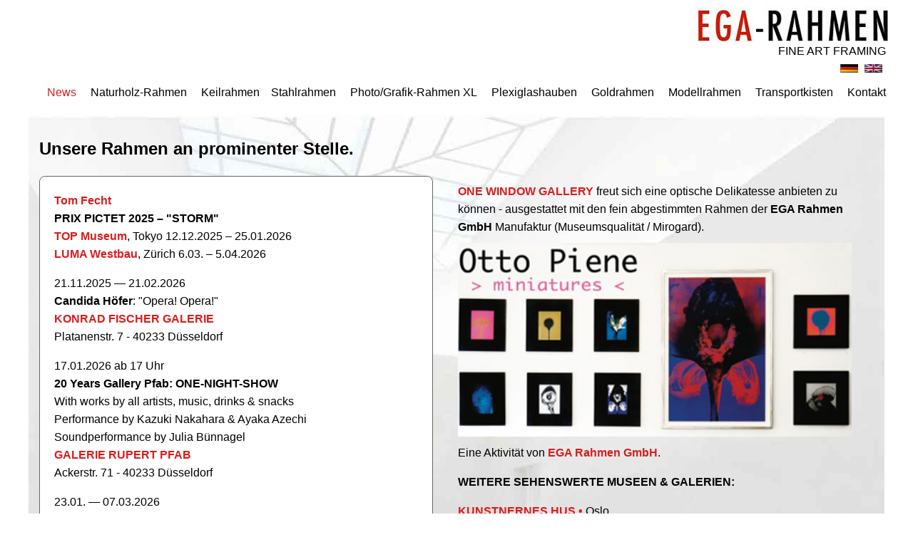

--- FILE ---
content_type: text/html
request_url: http://ega-rahmen.de/news.html
body_size: 4998
content:
<!DOCTYPE HTML PUBLIC "-//W3C//DTD HTML 4.01 Transitional//EN">
<html>


<!-- HTML5 Boilerplate -->
<!--[if lt IE 7]>      <html class="no-js lt-ie9 lt-ie8 lt-ie7"> <![endif]-->
<!--[if IE 7]>         <html class="no-js lt-ie9 lt-ie8"> <![endif]-->
<!--[if IE 8]>         <html class="no-js lt-ie9"> <![endif]-->
<!--[if gt IE 8]><!--> <html class="no-js"> <!--<![endif]-->

<head>


<meta http-equiv="Content-Type" content="text/html; charset=ISO-8859-1">

<link rel="apple-touch-icon" sizes="57x57" href="apple-icon-57x57.png">
<link rel="apple-touch-icon" sizes="60x60" href="apple-icon-60x60.png">
<link rel="apple-touch-icon" sizes="72x72" href="apple-icon-72x72.png">
<link rel="apple-touch-icon" sizes="76x76" href="apple-icon-76x76.png">
<link rel="apple-touch-icon" sizes="114x114" href="apple-icon-114x114.png">
<link rel="apple-touch-icon" sizes="120x120" href="apple-icon-120x120.png">
<link rel="apple-touch-icon" sizes="144x144" href="apple-icon-144x144.png">
<link rel="apple-touch-icon" sizes="152x152" href="apple-icon-152x152.png">
<link rel="apple-touch-icon" sizes="180x180" href="apple-icon-180x180.png">
<link rel="icon" type="image/png" sizes="192x192"  href="android-icon-192x192.png">
<link rel="icon" type="image/png" sizes="32x32" href="favicon-32x32.png">
<link rel="icon" type="image/png" sizes="96x96" href="favicon-96x96.png">
<link rel="icon" type="image/png" sizes="16x16" href="favicon-16x16.png">
<link rel="manifest" href="manifest.json">
<meta name="msapplication-TileColor" content="#ffffff">
<meta name="msapplication-TileImage" content="ms-icon-144x144.png">
<meta name="theme-color" content="#ffffff">

<META HTTP-EQUIV="Content-Language" CONTENT="de">
<meta name="description" content="EGA-Rahmen GmbH - das Bilderrahmengesch&auml;ft in D&uuml;sseldorf. Wir legen besonderen Wert auf hohe Qualit&auml;t in der eigenen Verarbeitung - bis zum Endprodukt!">
<meta name="keywords" content="EGA-Rahmen GmbH, Bilderrahmenmanufaktur, Rahmen,  Bilderrahmen, Keilrahmen, Naturholzrahmen, Holzverarbeitung, Praesentation, Fotografie, Photographie, Photography, Frames, Fotopraesentation, Duesseldorf, Innenausbau, Objektbau, Manufactur, Manufaktur, Werbepraesentation, Digitaldruck, Museum, Anselm Kiefer, Prof. Gursky, Ansel Adams, Sebastião Salgado Per Kirkeby, C. Höfer, Imi Knoebel, Prof. Megert, Laurenz Berges, Prof. Erben, Prof. Anzinger, K20 (Duesseldorf), Museum Kunstpalast (Duesseldorf), Kunstakademie (Duesseldorf), Museum Kueppersmuehle (Duisburg), Folkwang Hochschule (Essen), Biennale Venedig, Staedelmuseum (Frankfurt), Haus Lange (Krefeld), Nationale und internationale Galerien, Restauratoren, Restaurierungswerkstaetten, Restaurierungszentrum, Einrahmungen, Modellrahmen, Vorgoldung, Vergolderrahmen, Kunsttransport, Stahlrahmen, Vitrine, Plexiglashauben">
<meta name="robots" content="all">
<META HTTP-EQUIV="CACHE-CONTROL" CONTENT="NO-CACHE" />
<meta http-equiv="expires" content="0">
<meta http-equiv="refresh" content="600">
<meta name="language" content="de">

<meta name="robots" content="index,follow">
<meta name="audience" content="all">
<meta name="page-topic" content="Bilderrahmen, Einrahmungen">
<meta name="revisit-after" CONTENT="7 days">

	<!-- Always force latest IE rendering engine & Chrome Frame -->
	<meta http-equiv="X-UA-Compatible" content="IE=edge,chrome=1">


	<meta http-equiv="cleartype" content="on">



	<!-- Responsive and mobile friendly stuff -->
	<meta name="HandheldFriendly" content="True">
	<meta name="MobileOptimized" content="320">
	<meta name="viewport" content="width=device-width, initial-scale=1.0">

	
<link rel='stylesheet' href='css/style.css'>
	 
	

  	<script type="text/javascript" src="js/jquery.js"></script>
    
    

	
<title>EGA-Rahmen, Duesseldorf: NEWS</title>
	


<script type="text/javascript">
	var doc = document.getElementById('doc');
	doc.removeAttribute('class', 'no-js');
	doc.setAttribute('class', 'js');
</script>






<style>
td 
{

background: #fff;
  
  line-height: 1.6;
  text-rendering: optimizeLegibility;
  font-family: "Helvetica", Arial,"Lucida Grande",sans-serif;
}

.rcorners {
    border-radius: 8px;
    border: 0.5px solid #666;
  
	padding-top: 5px;
	padding-bottom: 20px;
	padding-left: 20px;
	padding-right: 10px;

  
}



.menu_container, 
.anchor-link { display: none; }
.menu_container { width: 100%; border-bottom: 1px solid #666; }
.anchor-link { padding: 1em; background-color: #444; color: #fff; float: right; }
.anchor-link:hover { background-color: #666; color: #fff; }


.nav { width:100%; float: right; background-color:#ffffff;  }
.nav ul { list-style: none; padding-right: 15px; margin: 0px; font-weight: bold; text-align: right; }
.nav ul li { display: inline-block; text-align: left; }
.nav ul li a { display: block; padding: 5px 8px; text-decoration: none; color: #000; }
.nav ul li a:hover { background-color: #ccc; }

.main_content, 
.nav { transition: .2s margin ease; display: block; position: relative; }
.main_content { padding: 1.5em; position: relative; max-width: 70em; width: 100%; background-color: #fff; margin: 0 auto; }
body.active .main_content:before { content: ""; position: absolute; z-index: -1; top: 0; left: -100%; width: 100%; height: 100%;	background-color: #4e4e4e; }

@media all and (max-width:48.000em){
  .menu_container, .anchor-link { display: block; }
  
   .nav { float: left; margin-left: -100%; width: 100%; z-index: 2; }
  .main_content { float: left; margin-left: 0; width: 100%;}

  body.active .nav { margin-left: 0; margin-top: -100;}
  body.active .main_content { margin-right: -100%; }

  .nav { padding: 0.6em 0; border: none; padding: 0; }
  .nav ul { text-align: left; font-weight: normal; }
  .nav ul li { display: block; }
  .nav ul li a { border-bottom: 1px solid #3E3E3E;  color: #000; padding-left: 20px; }    .nav ul li a:hover { background-color:#ccc;  }
   }
</style>

<script type="text/javascript">
  document.documentElement.className = 'js';
</script>

<script>
$(document).ready(function() {
	
	window.scrollTo(0, 1);
	
	$('.js #menu-toggle').click(function (e) {
		$('body').toggleClass('active');
		e.preventDefault();
    });

});
</script>
</head>

<body>


<div class="content">



<nav class="fixed-nav-bar">


<div class="menu_container cf">
		<a id="menu-toggle" class="anchor-link" href="#mobile-nav">MENU</a>	</div>
 

  <div align="right"><table width="300" border="0">
  <tr>
    <td><div align="right"><a href="index.html"><img src="images/egarahmen.jpg" alt="EGA-Rahmen GmbH" border="0"></a>
      <br><span class="logo">FINE ART FRAMING</span>
      <br>
<span class="logo"><a href="index.html"><img src="germanv.png" width="25" height="14" vspace="0" border="0"></a> <a href="english/index.html"><img src="englishv.png" width="25" height="14" hspace="5" vspace="0" border="0"></a></span>
      </div></td>
  </tr>
</table>
</div>
<nav id="mobile-nav" class="nav cf">
    
    
  
    
<ul>
			<li><a href="news.html"><span class="nav_red">News</span></a></li>
      <li><a href="naturholzrahmen.html">Naturholz-Rahmen</a></li>    <li><a href="keilrahmen.html">Keilrahmen</a></li><li><a href="stahlrahmen.html">Stahlrahmen</a></li>
      <li><a href="photorahmenXL.html">Photo/Grafik-Rahmen XL</a></li>
      <li><a href="plexiglashauben.html">Plexiglashauben</a></li>
      <li><a href="goldrahmen.html">Goldrahmen</a></li>
      
      <li><a href="modellrahmen.html">Modellrahmen</a></li>
  
      <li><a href="transportkisten.html">Transportkisten</a></li>
      <li><a href="kontakt.html">Kontakt</a></li>
			<br>
            
    </ul>
  </nav>    

</div>

  <div class="container">
  
    <div class="row">
    
     
      
       
 <div class="col1">
<h2><strong>Unsere Rahmen an prominenter Stelle.</strong></h2>
     
      <div class="rcorners">
        <p><a href="https://tomfecht.com" target="_blank"><strong>Tom Fecht</strong><br>
        </a><strong>PRIX PICTET 2025 &ndash; &quot;STORM&quot;</strong><br>
        <a href="https://topmuseum.jp/" target="_blank"><strong>TOP Museum</strong></a>, Tokyo
          12.12.2025 &ndash; 25.01.2026<br>
          <a href="https://westbau.com/de/program" target="_blank"><strong>LUMA Westbau</strong></a>, Z&uuml;rich
          6.03. &ndash; 5.04.2026 <br>
</p>
        <p>21.11.2025 &mdash; 21.02.2026<br>
            <strong>Candida H&ouml;fer</strong>: &quot;Opera! Opera!&quot;<br>
            <a href="https://www.konradfischergalerie.de" target="_blank"><strong>KONRAD FISCHER GALERIE</strong></a><br>
          Platanenstr. 7
          - 40233 D&uuml;sseldorf</p>
        <p>17.01.2026 ab 17 Uhr<br>
            <strong>20 Years Gallery Pfab:
              ONE-NIGHT-SHOW<br>
            </strong>With works by all artists, music, drinks & snacks<br>
          Performance by Kazuki Nakahara & Ayaka Azechi<br>
          Soundperformance by Julia B&uuml;nnagel<br>
  <a href="https://www.galeriepfab.com" target="_blank"><strong>GALERIE RUPERT PFAB</strong></a><br>
          Ackerstr. 71 - 40233 D&uuml;sseldorf</p>
        <p>23.01. &mdash; 07.03.2026<br>
            <strong>Gr&auml;ser, Str&auml;ucher, B&auml;ume</strong><br>
          Johannes Bendzulla, Laurenz Berges, Ralf Br&ouml;g, Rosilene Luduvico, Simone Nieweg, Albrecht Sch&auml;fer, Martin Schwenk, J&ouml;rn Stoya<br>
  <a href="http://www.petrarinckgalerie.de/" target="_blank"><strong>PETRA RINCK GALERIE</strong></a><br>
          Birkenstr. 45 - 40233 D&uuml;sseldorf</p>
        <p>23.01. &mdash; 07.03.2026<br>
            <strong>Ayan Farah</strong><br>
            <a href="http://www.kadel-willborn.de" target="_blank"><strong>GALERIE KADEL WILLBORN</strong></a><br>
          Birkenstr. 3 &amp; 20 - 40233 D&uuml;sseldorf</p>
        <p>23.01. &mdash; 14.03.2026<br>
            <strong>Let forever be delayed<br>
            </strong>Margarete Jakschik, Carmen D'Apollonio<br>
            <a href="https://www.linnluehn.com" target="_blank"><strong>GALERIE LINN L&Uuml;HN</strong></a><br>
          Birkenstr. 43-45 - 40233 D&uuml;sseldorf</p>
      <p>16.01. &mdash; 28.02.2026<br>
            <strong>Joao Maria Gusmao</strong>: &quot;Day for Night&quot;<br>
  &quot;Clownwork and a Pale Horse&quot;<br>
  <a href="https://www.sieshoeke.com" target="_blank"><strong>SIES + H&Ouml;KE GALERIE</strong></a><br>
          Poststr. 2+3 - 40213 D&uuml;sseldorf</p>
        <p>14.11.2025 &mdash; 06.01.2026<br>
            <strong>You &amp; I Are Earth</strong><br>
          Lexia Hachtmann, Pauline Rintsch, Johanna Seidel<br>
  <a href="https://www.setareh.com/" target="_blank"><strong>SETAREH</strong></a><br>
          Hohe Stra&szlig;e 53- 40213 D&uuml;sseldorf</p>
    </div>
 </div>

<br><br>
    
      <div class="col2"> 
      
   
    

    
    <p><a href="http://onewindowgallery.de" target="_blank"><strong>ONE WINDOW GALLERY</strong></a> freut sich eine optische Delikatesse anbieten zu k&ouml;nnen - ausgestattet mit den fein abgestimmten Rahmen der <strong>EGA Rahmen GmbH</strong> Manufaktur (Museumsqualit&auml;t / Mirogard).<br>
      
          <a href="http://onewindowgallery.de"><img src="news/OttoPiene.jpg" alt="Otto Piene - miniatures" width="110%" vspace="10" border="0"></a>Eine Aktivit&auml;t von <a href="http://ega-rahmen.de"><strong>EGA Rahmen GmbH</strong></a>.<br>
    </p>
    <p>
    <!--end row-->
    <b>WEITERE SEHENSWERTE MUSEEN &amp; GALERIEN:</b></p>
  <p> <a href="http://www.kunstnerneshus.no/" target="_blank"><strong>KUNSTNERNES HUS &#8226;</strong></a> Oslo<br>
      <a href="http://www.galleririis.com" target="_blank"><strong>GALLERI RIIS &#8226;</strong></a> Oslo<br>
      <a href="http://www.bbk-kunstforum.de" target="_blank"><strong>BBK KUNSTFORUM &#8226;</strong></a> D&uuml;sseldorf<br>
      <a href="http://www.kunsthalle-d&uuml;sseldorf.de/" target="_blank"><strong>KUNSTHALLE &#8226;</strong></a> D&uuml;sseldorf<br>
      <a href="http://www.smkp.de" target="_blank"><strong>MUSEUM KUNSTPALAST &#8226; </strong></a> D&uuml;sseldorf<br>
      <a href="http://museum-kueppersmuehle.de/" target="_blank"><strong>MUSEUM K&Uuml;PPERSM&Uuml;HLE &#8226;</strong></a> Duisburg<br>
      <a href="http://www.kunstmuseenkrefeld.de" target="_blank"><strong>KUNSTMUSEEN KREFELD &#8226;</strong></a> Krefeld<br>
      <a href="http://www.museum-dkm.de" target="_blank"><strong>MUSEUM DKM (Deutsches Kunstmuseum) &#8226;</strong></a> Duisburg</p>
  <p><a href="https://www.ruhrkunstmuseen.com/de/museen/" target="_blank"><img src="images/ruhrkunstmuseen.png" alt="Ruhr Kunst Museen" width="375" height="83" border="0"><br>
  </a><a href="http://www.bbk-kunstforum.de" target="_blank"><img src="news/Logo-BBK-klein.jpg" width="100" border="0"></a><br>
  </p>
  <!--end row-->
      </div>
      <!--end container-->
  </div>
 

  
 

<br>



<footer style="background-color: rgb(255, 255, 255);">
    
   
        <div style="padding-top: 25px; padding-bottom: 30px;">
           <div align="center"><a href="tel:+49211323644"><b>Rufen Sie uns an! Wir beraten Sie gerne.</b><br>
        <img src="images/phone.png" alt="+49211323644" width="30" height="30" hspace="10" vspace="5" border="0"></a><a href="&#109;&#97;&#105;&#108;&#116;&#111;&#58;&#105;&#110;&#102;&#111;&#64;&#101;&#103;&#97;&#45;&#114;&#97;&#104;&#109;&#101;&#110;&#46;&#100;&#101;"><img src="images/email.png" alt="email" width="30" height="30" vspace="5" border="0"></a></div>
      <p align="center">
    <p align="center"><span class="footer">
    
<b>Unsere &Ouml;ffnungszeiten: Mo&nbsp;-&nbsp;Fr&nbsp;10:00&nbsp;-&nbsp;18:30&nbsp;-&nbsp;Sa&nbsp;11:00&nbsp;-&nbsp;15:00&nbsp;Uhr</b><br>
      <b>EGA-RAHMEN GmbH</b> &#8226; Ackerstrasse 69 &#8226; D-40233 D&uuml;sseldorf &#8226; Telefon 0211-32 36 44 &#8226; Fax 0211-854 94 64 &#8226; 
      E-Mail <a href="&#109;&#97;&#105;&#108;&#116;&#111;&#58;&#105;&#110;&#102;&#111;&#64;&#101;&#103;&#97;&#45;&#114;&#97;&#104;&#109;&#101;&#110;&#46;&#100;&#101;">&#105;&#110;&#102;&#111;&#64;&#101;&#103;&#97;&#45;&#114;&#97;&#104;&#109;&#101;&#110;&#46;&#100;&#101;</a><br>
<br>
<a href="impressum.html">Impressum</a>    &nbsp;|&nbsp;        <a href="datenschutz.html">Datenschutz</a>    &nbsp;|&nbsp;        &copy; 2013-2026 - made by ws:://design - updated&nbsp;January 10, 2026<br>
    </p>
  </div>
    
</footer>



</body>	    
    

</html>


--- FILE ---
content_type: text/css
request_url: http://ega-rahmen.de/css/style.css
body_size: 1344
content:
.fixed-nav-bar {
  position: fixed;
  top: -10px;

  max-width: 1250px;

 z-index: 9999;
  width: 100%;
  height: 150px;
  background-color: #fff;
  opacity:1.0;
filter:alpha(opacity=100);
filter: “alpha(opacity=90)”;


}

/* The element at the top of the page right after the fixed navigation bar
   MUST have sufficient top margin or else it will be covered by the bar */
.content {
  margin-top: 190px;

}


small {
	font-size: 12px;
	
}


.nav_red {
color: #DB1C1C;

 
  }




body {

background-image: url('../images/bg.jpg');
background-repeat:no-repeat;
background-position:top;
  font-size: 1em;
  line-height: 1.6;
  text-rendering: optimizeLegibility;
  font-family: "Helvetica", Arial,"Lucida Grande",sans-serif;

margin: 0px auto 0px;
max-width: 1250px;
-webkit-font-smoothing: antialiased;

}


td 
{


  
  line-height: 1.6;
  text-rendering: optimizeLegibility;
  font-family: "Helvetica", Arial,"Lucida Grande",sans-serif;
}

.rcorners {
    border-radius: 8px;
    border: 0.5px solid #666;
	background-color:#fff;
  
	padding-top: 15px;
	padding-bottom: 20px;
	padding-left: 20px;
	padding-right: 10px;

  
}




img {
	max-width: 100%;
	height: auto;


}



.footer {
  font-size: 13px;


 
  }


  
.logo {
padding-right:20px;

}


.container {
	width: 96%;
	margin: 0px auto;
	position: relative;
	overflow: hidden;

}

.col {
    float: left;
    width: 100%;
	padding-left:15px;
	padding-right:20px;
}


.col1 {
    float: left;
    width: 46%;
	padding-left:15px;
	padding-right:20px;
}


.col1a {
    float: left;
    width: 60%;
	padding-left:15px;
	padding-right:20px;
}


.col2 {
    float: left;
    width: 46%;
	padding-left:15px;
	padding-right:20px;

	

}

.col2a {
    float: left;
    width: 30%;
	padding-left:15px;
	padding-right:20px;

	

}


.col3 {
    float: left;
    width: 30%;
	padding-left:15px;
	padding-right:20px;
padding-top:20px;
}

.col4a {
    float: left;
    width: 30%;
	padding-left:15px;
	padding-right:20px;
	padding-top:20px;


}

.col5 {
    float: left;
    width: 30%;
	padding-left:15px;
	padding-right:10px;
	padding-top:20px;

}




.col4 {
    float: left;
    width: 25%;

	text-align:center;


}




b, strong {
  font-weight: 700; }

pre, textarea {
  overflow: auto; }



div {
  position: relative; }

h1, h2, h3, h4, h5, h6 {
  font-weight: normal; }

h1 {
  font-size: 2em;
  margin: 0 0 0.4em 0; }

h2 {
  font-size: 1.5em;
  margin: 0 0 0.8em 0; }

h3 {
  font-size: 1.4em;
  margin: 0 0 0.7em 0; }

h4 {
  font-size: 1.3em;
  margin: 0 0 0.6em 0; }

h5 {
  font-size: 1.2em;
  margin: 0 0 0.5em 0; }

h6 {
  font-size: 1.1em;
  margin: 0 0 0.4em 0; }

a {
  color: #DB1C1C;
  text-decoration: none;
  -webkit-tap-highlight-color: transparent;
  font-weight: 500; }

a:focus,
a:hover {
  color: #4c4c4c; }







/* Image alignment & Media
============================================================ */
.aligncenter {
  display: block;
  margin: 0 auto 1em; }

.alignleft {
  display: block;
  margin: 0 auto 1em; }

.alignright {
  display: block;
  margin: 0 auto 1em; }

img,
audio,
video,
canvas {
  max-width: 100%; }

img {
  height: auto; }



/* Micro Clearfix
============================================================ */
.cf:before, .cf:after, .row:before, .row:after {
  content: "";
  display: table; }

.cf:after, .row:after {
  clear: both; }

.cf, .row {
  zoom: 1; }

/* For IE 6/7 (trigger hasLayout) */
/* 12 Column Mobile First Grid
============================================================ */



@media screen and (max-width: 600px) {


.container {
width: 100%;
}


h1, h2, h3, h4, h5, h6 {
  font-weight: bold; 
  font-size: 1.1em;
 
 }

.col1, .col2 {
float: none;
width: 95%;
}
}


@media screen and (max-width: 800px) {


.container {
width: 100%;
}

h1, h2, h3, h4, h5, h6 {
  font-weight: normal; 
  font-size: 1.1em;
 
 }



.col1, .col2 {
float: none;
width: 95%;
}
}

@media screen and (max-width: 694px) {


.container {
width: 100%;
}

h1, h2, h3, h4, h5, h6 {
  font-weight: bold; 
  font-size: 1.0em;
 
 }


.col1, .col2 {
float: none;
width: 95%;
}



.fixed-nav-bar {

  top: 0;

  max-width: 100%;

 z-index: 9999;
  width: 100%;
  height: 180px;
  background-color: #fff;
}


}

@media screen and (max-width: 414px) {


.container {
width: 100%;
}

h1, h2, h3, h4, h5, h6 {
  font-weight: bold; 
  font-size: 1.0em;
 
 }


.col1, .col2 {
float: none;
width: 95%;
}

.col4
{
float: none;
width: 95%;
}

.fixed-nav-bar {

  top: 0;

  max-width: 100%;

 z-index: 9999;
  width: 100%;
  height: 180px;
  background-color: #fff;
}


}


@media screen and (max-width: 375px) {


.container {
width: 100%;
}

h1, h2, h3, h4, h5, h6 {
  font-weight: bold; 
  font-size: 1.0em;
 
 }


.col1, .col2 {
float: none;
width: 95%;
}

.col4
{
float: none;
width: 95%;
}

.fixed-nav-bar {

  top: 0;

  max-width: 100%;

 z-index: 9999;
  width: 100%;
  height: 180px;
  background-color: #fff;
}


}


@media screen and (max-width: 320px) {


.container {
width: 100%;
}

h1, h2, h3, h4, h5, h6 {
  font-weight: bold; 
  font-size: 1.0em;
 
 }


.col1, .col2 {
float: none;
width: 95%;
}

.col4
{
float: none;
width: 95%;
}

.fixed-nav-bar {

  top: 0;

  max-width: 100%;

 z-index: 9999;
  width: 100%;
  height: 180px;
  background-color: #fff;
}




}

